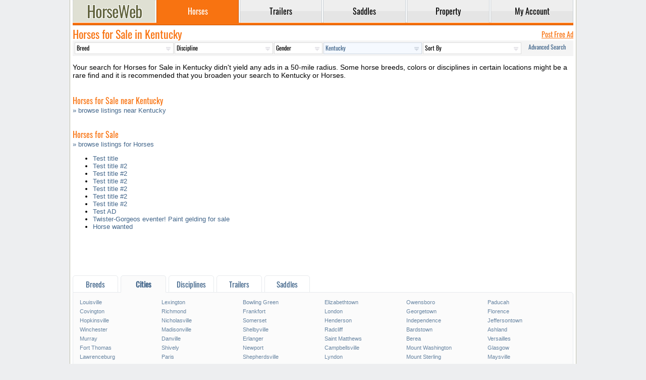

--- FILE ---
content_type: text/html; charset=UTF-8
request_url: https://www.horseweb.com/horses/kentucky/lawrenceburg/
body_size: 8606
content:
<!DOCTYPE html>
<html lang="en">
<head>
  <title>Horses for Sale in Kentucky - FREE Ads</title>
  <meta charset="utf-8" />
  <meta name="ahrefs-site-verification" content="43ac786d65d894d76a1bc7c944c7cac0180249052a0711a3e91a388010db85a6" />
  <meta name="description" content="Classified listings of Horses for Sale in Kentucky" />
  <meta name="keywords" content="horses, sale, kentucky, " />
  <meta name="viewport" content="width=device-width, initial-scale=1, maximum-scale=1, user-scalable=yes" />
  <meta name="format-detection" content="telephone=yes" />
  <base href="https://www.horseweb.com/" />
  <link rel="canonical" href="https://www.horseweb.com/horses/kentucky/lawrenceburg/" />
  <meta property="og:url" content="https://www.horseweb.com/horses/kentucky/lawrenceburg/" />
  <meta property="og:title" content="Horses for Sale in Kentucky - FREE Ads" />
  <link rel="shortcut icon" type="image/x-icon" href="/global/favicon.png" />
  <link rel="stylesheet" href="/global/global.css?t=0223" />
  <script async src="/global/global.js?t=1040"></script>
  <link rel="preconnect" href="https://fonts.gstatic.com/" crossorigin />
  <link rel="preconnect" href="https://www.googletagmanager.com" crossorigin />
  <link rel="preconnect" href="https://pagead2.googlesyndication.com" crossorigin />
  <link rel="preconnect" href="https://googleads.g.doubleclick.net" crossorigin />
  <link rel="preconnect" href="https://partner.googleadservices.com" crossorigin />
  <link rel="preconnect" href="https://www.google-analytics.com" crossorigin />
      <script async src="https://www.googletagmanager.com/gtag/js?id=UA-45006518-1"></script>
  <script>window.dataLayer = window.dataLayer || []; function gtag(){dataLayer.push(arguments);} gtag('js', new Date()); gtag('config', 'UA-45006518-1');</script>
     <script async src="https://pagead2.googlesyndication.com/pagead/js/adsbygoogle.js?client=ca-pub-1288210839714327" crossorigin="anonymous"></script>
</head>
<body>
<div id="layout">
<header>
<nav>
<table id="menu">
  <tr>
    <td class="logo"><a href="https://www.horseweb.com/"><div class="logotype" title="HorseWeb Horses for Sale"></div></a></td>
    <td class="divider"></td><td class="tab active"><a href="/horses/"><div>Horses</div></a></td><td class="divider"></td><td class="tab"><a href="/trailers/"><div>Trailers</div></a></td><td class="divider"></td><td class="tab"><a href="/saddles/"><div>Saddles</div></a></td><td class="divider"></td><td class="tab"><a href="/property/"><div>Property</div></a></td><td class="divider"></td><td class="tab"><a href="/m_account.php"><div>My&nbsp;Account</div></a></td>  </tr>
</table>
<div class="gutter"></div>
</nav>
</header>

<div style="width:1px; height: 50px;"></div>

<section>
<div class="content">
	    <div class="t">
    <h1>Horses for Sale in Kentucky</h1><a href="/m_horses_.php" rel="nofollow" class="next_link underline">Post Free Ad</a></div>    <div id="quicksearch">
        <form method="GET" action="/horses-for-sale/kentucky/lawrenceburg/actions/" class="qs">
<input type="hidden" name="action" value="h_redirect" />
<table>
<tr>
    <td><select name="bid"><option value="">Breed</option><option value="1">Akhal Teke</option><option value="2">American Cream</option><option value="102">American Warmblood</option><option value="3">Andalusian</option><option value="4">Appaloosa</option><option value="5">Appendix</option><option value="6">AraAppaloosa</option><option value="7">Arabian</option><option value="9">Australian Stock</option><option value="10">Azteca</option><option value="11">Barb</option><option value="12">Bashkir Curly</option><option value="13">Belgian Draft</option><option value="14">Belgian Warmblood</option><option value="15">Budyonny</option><option value="16">Canadian</option><option value="17">Chincoteague Pony</option><option value="18">Cleveland Bay</option><option value="19">Clydesdale</option><option value="20">Connemara Pony</option><option value="21">Crossbred Pony</option><option value="23">Dales Pony</option><option value="104">Danish Warmblood</option><option value="24">Dartmoor Pony</option><option value="25">Donkey</option><option value="26">Draft</option><option value="27">Drum</option><option value="28">Exmoor Pony</option><option value="29">Dutch Warmblood</option><option value="30">Fell Pony</option><option value="31">Fjord</option><option value="32">Florida Cracker</option><option value="33">Friesian</option><option value="34">Gotland Pony</option><option value="35">Gypsy Vanner</option><option value="36">Hackney</option><option value="37">Haflinger</option><option value="38">Half Arabian</option><option value="39">Hanoverian</option><option value="40">Harlequin</option><option value="41">Highland Pony</option><option value="42">Holsteiner</option><option value="43">Hungarian</option><option value="45">Icelandic</option><option value="46">Irish Draught</option><option value="47">Kentucky Mountain</option><option value="48">Knabstrupper</option><option value="49">Lipizzan</option><option value="50">Lusitano</option><option value="51">Marchador</option><option value="52">Miniature</option><option value="53">Missouri Fox Trotter</option><option value="54">Morab</option><option value="55">Morgan</option><option value="56">Mountain Pleasure</option><option value="57">Mule</option><option value="58">Mustang</option><option value="59">National Show</option><option value="61">New Forest Pony</option><option value="62">Newfoundland Pony</option><option value="105">NZ Sporthorse</option><option value="63">Nokota</option><option value="64">Oldenburg</option><option value="65">Paint</option><option value="66">Paint Pony</option><option value="67">Palomino</option><option value="68">Paso Fino</option><option value="69">Percheron</option><option value="70">Peruvian Paso</option><option value="71">Pintabian</option><option value="72">Pinto</option><option value="73">Pony</option><option value="74">Pony of the Americas</option><option value="75">Quarab</option><option value="76">Quarter Horse</option><option value="77">Quarter Pony</option><option value="78">Racking</option><option value="79">Rocky Mountain</option><option value="80">Saddlebred</option><option value="81">Selle Francais</option><option value="82">Shagya</option><option value="83">Shetland Pony</option><option value="84">Shire</option><option value="85">Single Footing</option><option value="86">Spanish Jennet</option><option value="87">Spanish Mustang</option><option value="89">Spotted Saddle</option><option value="90">Standardbred</option><option value="103">Swedish Warmblood</option><option value="91">Tennessee Walking</option><option value="92">Thoroughbred</option><option value="93">Tiger</option><option value="94">Trakehner</option><option value="95">Warmblood</option><option value="96">Walkaloosa</option><option value="97">Welsh Cob</option><option value="98">Welsh Pony</option><option value="99">Westphalian</option><option value="100">Other</option></select></td>
    <td class="desktop"><select name="did"><option value="">Discipline</option><option value="35">All-Around</option><option value="1">Barrel Racing</option><option value="2">Breeding</option><option value="3">Bucking Bronc</option><option value="4">Calf Roping</option><option value="5">Competitive Trail</option><option value="6">Country English Pleasure</option><option value="7">Cutting</option><option value="9">Draft</option><option value="10">Dressage</option><option value="34">Driving</option><option value="36">Equitation</option><option value="11">Endurance Riding</option><option value="12">English Pleasure</option><option value="13">Eventing</option><option value="39">Field Trial</option><option value="14">Five Gaited</option><option value="40">Fox Hunting</option><option value="37">Gaited</option><option value="15">Halter</option><option value="16">Harness</option><option value="17">Hunter Hack</option><option value="18">Hunter Under Saddle</option><option value="19">Jumping</option><option value="42">Mounted Shooting</option><option value="20">Park</option><option value="21">Pleasure Driving</option><option value="22">Pole Bending</option><option value="23">Polo</option><option value="24">Racing</option><option value="43">Ranch Work</option><option value="25">Reining</option><option value="38">Rodeo</option><option value="41">Roping</option><option value="26">Show</option><option value="27">Team Penning</option><option value="8">Team Roping</option><option value="28">Three Gaited</option><option value="29">Trail</option><option value="30">Western Pleasure</option><option value="31">Working Cattle</option><option value="32">Working Hunter</option><option value="33">Youth</option></select></td>
    <td class="desktop qs_short"><select name="gid"><option value="">Gender</option><option value="1">Gelding</option><option value="2">Mare</option><option value="3">Stallion</option></select></td>
    <td><select name="statoid" class="hl"><option value="">Location</option><optgroup label="United States"><option value="AL" >Alabama</option><option value="AK" >Alaska</option><option value="AZ" >Arizona</option><option value="AR" >Arkansas</option><option value="CA" >California</option><option value="CO" >Colorado</option><option value="CT" >Connecticut</option><option value="DE" >Delaware</option><option value="FL" >Florida</option><option value="GA" >Georgia</option><option value="HI" >Hawaii</option><option value="ID" >Idaho</option><option value="IL" >Illinois</option><option value="IN" >Indiana</option><option value="IA" >Iowa</option><option value="KS" >Kansas</option><option value="KY" selected>Kentucky</option><option value="LA" >Louisiana</option><option value="ME" >Maine</option><option value="MD" >Maryland</option><option value="MA" >Massachusetts</option><option value="MI" >Michigan</option><option value="MN" >Minnesota</option><option value="MS" >Mississippi</option><option value="MO" >Missouri</option><option value="MT" >Montana</option><option value="NE" >Nebraska</option><option value="NV" >Nevada</option><option value="NH" >New Hampshire</option><option value="NJ" >New Jersey</option><option value="NM" >New Mexico</option><option value="NY" >New York</option><option value="NC" >North Carolina</option><option value="ND" >North Dakota</option><option value="OH" >Ohio</option><option value="OK" >Oklahoma</option><option value="OR" >Oregon</option><option value="PA" >Pennsylvania</option><option value="RI" >Rhode Island</option><option value="SC" >South Carolina</option><option value="SD" >South Dakota</option><option value="TN" >Tennessee</option><option value="TX" >Texas</option><option value="UT" >Utah</option><option value="VT" >Vermont</option><option value="VA" >Virginia</option><option value="WA" >Washington</option><option value="WV" >West Virginia</option><option value="WI" >Wisconsin</option><option value="WY" >Wyoming</option></optgroup><optgroup label="Canada"><option value="AB" >Alberta</option><option value="BC" >British Columbia</option><option value="MB" >Manitoba</option><option value="NB" >New Brunswick</option><option value="NF" >Newfoundland</option><option value="NS" >Nova Scotia</option><option value="NT" >Northwest Territories</option><option value="ON" >Ontario</option><option value="PE" >Prince Edward Island</option><option value="QC" >Quebec</option><option value="SK" >Saskatchewan</option></optgroup><optgroup label="Popular Countries"><option value="_au" >Australia</option><option value="_bg" >Bulgaria</option><option value="_ie" >Ireland</option><option value="_nz" >New Zealand</option><option value="_gb" >United Kingdom</option><option value="_be" >Belgium</option><option value="_fr" >France</option><option value="_cz" >Czechia</option><option value="_es" >Spain</option><option value="_de" >Germany</option><option value="_nl" >Netherlands</option><option value="_pl" >Poland</option><option value="_ru" >Russia</option><option value="_se" >Sweden</option><option value="_si" >Slovenia</option><option value="_ee" >Estonia</option><option value="_dk" >Denmark</option></optgroup></select></td>
    <td class=""><select name="sort"><option value="">Sort By</option><option value="new" >Newest First</option><option value="old" >Oldest First</option><option value="low" >Lowest Price</option><option value="high" >Highest Price</option></select></td>
    <td><a href="/horses/search/" rel="nofollow" class="qs_advanced">Advanced&nbsp;Search</a></td>
</tr>
</table>
</form>
    </div>


    <p>
                Your search for Horses for Sale in Kentucky didn't yield any ads in a 50-mile radius. Some
        horse breeds, colors or disciplines in certain locations might be a rare find and it is recommended that you broaden your search
        to Kentucky or  Horses.<br><br>
    <h2>Horses for Sale near Kentucky</h2>
    <a href="horses/kentucky/">&raquo; browse listings near Kentucky</a>
    <ul>
        </ul>
    <br>
    <h2> Horses for Sale</h2>
    <a href="horses/">&raquo; browse listings for  Horses</a>
    <ul>
    <li><a rel="nofollow" href="/horses/horse-1v2oax">Test title</a></li><li><a rel="nofollow" href="/horses/horse-1v3662">Test title #2</a></li><li><a rel="nofollow" href="/horses/horse-1v37g0">Test title #2</a></li><li><a rel="nofollow" href="/horses/horse-1v38py">Test title #2</a></li><li><a rel="nofollow" href="/horses/horse-1v39zw">Test title #2</a></li><li><a rel="nofollow" href="/horses/horse-1v3b9t">Test title #2</a></li><li><a rel="nofollow" href="/horses/horse-1v3cjr">Test title #2</a></li><li><a rel="nofollow" href="/horses/horse-1v3dtp">Test AD</a></li><li><a rel="nofollow" href="/horses/horse-1vj1uw">Twister-Gorgeos eventer! Paint gelding for sale</a></li><li><a rel="nofollow" href="/horses/horse-1w8xen">Horse wanted</a></li>    </ul>
    </p>

    <!--ol>
            </ol-->

    

    <div class="cb"></div>


    <style>
        .media-h-r {
            width: 100%;
            min-width: 100%;
            height: 71px; 
            max-height: 71px;
            overflow: hidden;
        }

        .media-h-r ins {
            width: 100%;
            min-width: 100%;
            height: 71px;
            max-height: 71px;
        }
    </style>
    <div class="media-h-r">

<script async src="https://pagead2.googlesyndication.com/pagead/js/adsbygoogle.js?client=ca-pub-1288210839714327" crossorigin="anonymous"></script>
        <ins class="adsbygoogle" style="width: 100%; min-width: 100%; display:block;" data-ad-format="fluid"
             data-ad-layout-key="-ih+7-i-2v+6w" data-ad-client="ca-pub-1288210839714327"
             data-ad-slot="7020134881"></ins>
        <script>(adsbygoogle = window.adsbygoogle || []).push({});</script>

</div>






<!--    </div>-->

    <div class="dl">
<div class="crosslinks">

<div class="tabs">
    <h2 class="dt " data-for="info-breeds">Breeds</h2>        <h2 class="dt tab-current" data-for="info-cities">Cities</h2>        <h2 class="dt " data-for="info-attrs">Disciplines</h2>    <h2 class="dt " data-for="info-trailers">Trailers</h2>
    <h2 class="dt " data-for="info-saddles">Saddles</h2>

</div>
<div class="dd " id="info-breeds">
<a href="/horses/akhal-teke/kentucky/">Akhal Teke</a><a href="/horses/american-warmblood/kentucky/">American Warmblood</a><a href="/horses/andalusian/kentucky/">Andalusian</a><a href="/horses/appaloosa/kentucky/">Appaloosa</a><a href="/horses/appendix/kentucky/">Appendix</a><a href="/horses/araappaloosa/kentucky/">AraAppaloosa</a><a href="/horses/arabian/kentucky/">Arabian</a><a href="/horses/azteca/kentucky/">Azteca</a><a href="/horses/bashkir-curly/kentucky/">Bashkir Curly</a><a href="/horses/belgian-draft/kentucky/">Belgian Draft</a><a href="/horses/belgian-warmblood/kentucky/">Belgian Warmblood</a><a href="/horses/canadian/kentucky/">Canadian</a><a href="/horses/cleveland-bay/kentucky/">Cleveland Bay</a><a href="/horses/clydesdale/kentucky/">Clydesdale</a><a href="/horses/connemara-pony/kentucky/">Connemara Pony</a><a href="/horses/donkey/kentucky/">Donkey</a><a href="/horses/draft/kentucky/">Draft</a><a href="/horses/drum/kentucky/">Drum</a><a href="/horses/dutch-warmblood/kentucky/">Dutch Warmblood</a><a href="/horses/fell-pony/kentucky/">Fell Pony</a><a href="/horses/fjord/kentucky/">Fjord</a><a href="/horses/friesian/kentucky/">Friesian</a><a href="/horses/gypsy-vanner/kentucky/">Gypsy Vanner</a><a href="/horses/hackney/kentucky/">Hackney</a><a href="/horses/haflinger/kentucky/">Haflinger</a><a href="/horses/half-arabian/kentucky/">Half Arabian</a><a href="/horses/hanoverian/kentucky/">Hanoverian</a><a href="/horses/holsteiner/kentucky/">Holsteiner</a><a href="/horses/icelandic/kentucky/">Icelandic</a><a href="/horses/irish-draught/kentucky/">Irish Draught</a><a href="/horses/kentucky-mountain/kentucky/">Kentucky Mountain</a><a href="/horses/lipizzan/kentucky/">Lipizzan</a><a href="/horses/lusitano/kentucky/">Lusitano</a><a href="/horses/miniature/kentucky/">Miniature</a><a href="/horses/missouri-fox-trotter/kentucky/">Missouri Fox Trotter</a><a href="/horses/morab/kentucky/">Morab</a><a href="/horses/morgan/kentucky/">Morgan</a><a href="/horses/mule/kentucky/">Mule</a><a href="/horses/mustang/kentucky/">Mustang</a><a href="/horses/national-show/kentucky/">National Show</a><a href="/horses/new-forest-pony/kentucky/">New Forest Pony</a><a href="/horses/oldenburg/kentucky/">Oldenburg</a><a href="/horses/paint/kentucky/">Paint</a><a href="/horses/paint-pony/kentucky/">Paint Pony</a><a href="/horses/palomino/kentucky/">Palomino</a><a href="/horses/paso-fino/kentucky/">Paso Fino</a><a href="/horses/percheron/kentucky/">Percheron</a><a href="/horses/peruvian-paso/kentucky/">Peruvian Paso</a><a href="/horses/pinto/kentucky/">Pinto</a><a href="/horses/pony/kentucky/">Pony</a><a href="/horses/pony-of-the-americas/kentucky/">Pony of the Americas</a><a href="/horses/quarab/kentucky/">Quarab</a><a href="/horses/quarter-horse/kentucky/">Quarter Horse</a><a href="/horses/quarter-pony/kentucky/">Quarter Pony</a><a href="/horses/racking/kentucky/">Racking</a><a href="/horses/rocky-mountain/kentucky/">Rocky Mountain</a><a href="/horses/saddlebred/kentucky/">Saddlebred</a><a href="/horses/selle-francais/kentucky/">Selle Francais</a><a href="/horses/shagya/kentucky/">Shagya</a><a href="/horses/shetland-pony/kentucky/">Shetland Pony</a><a href="/horses/shire/kentucky/">Shire</a><a href="/horses/spanish-mustang/kentucky/">Spanish Mustang</a><a href="/horses/spotted-saddle/kentucky/">Spotted Saddle</a><a href="/horses/standardbred/kentucky/">Standardbred</a><a href="/horses/swedish-warmblood/kentucky/">Swedish Warmblood</a><a href="/horses/tennessee-walking/kentucky/">Tennessee Walking</a><a href="/horses/thoroughbred/kentucky/">Thoroughbred</a><a href="/horses/trakehner/kentucky/">Trakehner</a><a href="/horses/warmblood/kentucky/">Warmblood</a><a href="/horses/welsh-cob/kentucky/">Welsh Cob</a><a href="/horses/welsh-pony/kentucky/">Welsh Pony</a><a href="/horses/westphalian/kentucky/">Westphalian</a></div>
<div class="dd " id="info-attrs">
<a href="/horses/all-around/kentucky/">All-Around</a><a href="/horses/barrel-racing/kentucky/">Barrel Racing</a><a href="/horses/breeding/kentucky/">Breeding</a><a href="/horses/bucking-bronc/kentucky/">Bucking Bronc</a><a href="/horses/calf-roping/kentucky/">Calf Roping</a><a href="/horses/competitive-trail/kentucky/">Competitive Trail</a><a href="/horses/country-english-pleasure/kentucky/">Country English Pleasure</a><a href="/horses/cutting/kentucky/">Cutting</a><a href="/horses/Draft/kentucky/">Draft</a><a href="/horses/dressage/kentucky/">Dressage</a><a href="/horses/driving/kentucky/">Driving</a><a href="/horses/equitation/kentucky/">Equitation</a><a href="/horses/endurance-riding/kentucky/">Endurance Riding</a><a href="/horses/english-pleasure/kentucky/">English Pleasure</a><a href="/horses/eventing/kentucky/">Eventing</a><a href="/horses/field-trial/kentucky/">Field Trial</a><a href="/horses/five-gaited/kentucky/">Five Gaited</a><a href="/horses/fox-hunting/kentucky/">Fox Hunting</a><a href="/horses/gaited/kentucky/">Gaited</a><a href="/horses/halter/kentucky/">Halter</a><a href="/horses/harness/kentucky/">Harness</a><a href="/horses/hunter-hack/kentucky/">Hunter Hack</a><a href="/horses/hunter-under-saddle/kentucky/">Hunter Under Saddle</a><a href="/horses/jumping/kentucky/">Jumping</a><a href="/horses/mounted-shooting/kentucky/">Mounted Shooting</a><a href="/horses/park/kentucky/">Park</a><a href="/horses/pleasure-driving/kentucky/">Pleasure Driving</a><a href="/horses/pole-bending/kentucky/">Pole Bending</a><a href="/horses/polo/kentucky/">Polo</a><a href="/horses/racing/kentucky/">Racing</a><a href="/horses/ranch-work/kentucky/">Ranch Work</a><a href="/horses/reining/kentucky/">Reining</a><a href="/horses/rodeo/kentucky/">Rodeo</a><a href="/horses/roping/kentucky/">Roping</a><a href="/horses/show/kentucky/">Show</a><a href="/horses/team-penning/kentucky/">Team Penning</a><a href="/horses/team-roping/kentucky/">Team Roping</a><a href="/horses/trail/kentucky/">Trail</a><a href="/horses/western-pleasure/kentucky/">Western Pleasure</a><a href="/horses/working-cattle/kentucky/">Working Cattle</a><a href="/horses/working-hunter/kentucky/">Working Hunter</a><a href="/horses/youth/kentucky/">Youth</a></div>
<div class="dd tab-info-current" id="info-cities">
<a href="/horses/kentucky/louisville/">Louisville</a><a href="/horses/kentucky/lexington/">Lexington</a><a href="/horses/kentucky/bowling-green/">Bowling Green</a><a href="/horses/kentucky/elizabethtown/">Elizabethtown</a><a href="/horses/kentucky/owensboro/">Owensboro</a><a href="/horses/kentucky/paducah/">Paducah</a><a href="/horses/kentucky/covington/">Covington</a><a href="/horses/kentucky/richmond/">Richmond</a><a href="/horses/kentucky/frankfort/">Frankfort</a><a href="/horses/kentucky/london/">London</a><a href="/horses/kentucky/georgetown/">Georgetown</a><a href="/horses/kentucky/florence/">Florence</a><a href="/horses/kentucky/hopkinsville/">Hopkinsville</a><a href="/horses/kentucky/nicholasville/">Nicholasville</a><a href="/horses/kentucky/somerset/">Somerset</a><a href="/horses/kentucky/henderson/">Henderson</a><a href="/horses/kentucky/independence/">Independence</a><a href="/horses/kentucky/jeffersontown/">Jeffersontown</a><a href="/horses/kentucky/winchester/">Winchester</a><a href="/horses/kentucky/madisonville/">Madisonville</a><a href="/horses/kentucky/shelbyville/">Shelbyville</a><a href="/horses/kentucky/radcliff/">Radcliff</a><a href="/horses/kentucky/bardstown/">Bardstown</a><a href="/horses/kentucky/ashland/">Ashland</a><a href="/horses/kentucky/murray/">Murray</a><a href="/horses/kentucky/danville/">Danville</a><a href="/horses/kentucky/erlanger/">Erlanger</a><a href="/horses/kentucky/saint-matthews/">Saint Matthews</a><a href="/horses/kentucky/berea/">Berea</a><a href="/horses/kentucky/versailles/">Versailles</a><a href="/horses/kentucky/fort-thomas/">Fort Thomas</a><a href="/horses/kentucky/shively/">Shively</a><a href="/horses/kentucky/newport/">Newport</a><a href="/horses/kentucky/campbellsville/">Campbellsville</a><a href="/horses/kentucky/mount-washington/">Mount Washington</a><a href="/horses/kentucky/glasgow/">Glasgow</a><a href="/horses/kentucky/lawrenceburg/">Lawrenceburg</a><a href="/horses/kentucky/paris/">Paris</a><a href="/horses/kentucky/shepherdsville/">Shepherdsville</a><a href="/horses/kentucky/lyndon/">Lyndon</a><a href="/horses/kentucky/mount-sterling/">Mount Sterling</a><a href="/horses/kentucky/maysville/">Maysville</a><a href="/horses/kentucky/mayfield/">Mayfield</a><a href="/horses/kentucky/franklin/">Franklin</a><a href="/horses/kentucky/central-city/">Central City</a><a href="/horses/kentucky/wilmore/">Wilmore</a><a href="/horses/kentucky/alexandria/">Alexandria</a><a href="/horses/kentucky/hillview/">Hillview</a><a href="/horses/kentucky/la-grange/">La Grange</a><a href="/horses/kentucky/harrodsburg/">Harrodsburg</a><a href="/horses/kentucky/edgewood/">Edgewood</a><a href="/horses/kentucky/elsmere/">Elsmere</a><a href="/horses/kentucky/hazard/">Hazard</a><a href="/horses/kentucky/fort-mitchell/">Fort Mitchell</a><a href="/horses/kentucky/morehead/">Morehead</a><a href="/horses/kentucky/middletown/">Middletown</a><a href="/horses/kentucky/pikeville/">Pikeville</a><a href="/horses/kentucky/villa-hills/">Villa Hills</a><a href="/horses/kentucky/corbin/">Corbin</a><a href="/horses/kentucky/oak-grove/">Oak Grove</a><br /><br /><a href="/horses/kentucky/cities/">All Cities in Kentucky</a>
</div>
    <div class="dd " id="info-trailers">
                <a href="/trailers/4-star/">4-Star</a><a href="/trailers/adam/">Adam</a><a href="/trailers/bison/">Bison</a><a href="/trailers/bloomer/">Bloomer</a><a href="/trailers/c-c/">C&C</a><a href="/trailers/cm/">CM</a><a href="/trailers/calico/">Calico</a><a href="/trailers/cherokee/">Cherokee</a><a href="/trailers/cimarron/">Cimarron</a><a href="/trailers/circle-j/">Circle J</a><a href="/trailers/corn-pro/">Corn Pro</a><a href="/trailers/delta/">Delta</a><a href="/trailers/gooseneck/">Gooseneck</a><a href="/trailers/hart/">Hart</a><a href="/trailers/hawk/">Hawk</a><a href="/trailers/homemade/">Homemade</a><a href="/trailers/homesteader/">Homesteader</a><a href="/trailers/elite/">Elite</a><a href="/trailers/exiss/">Exiss</a><a href="/trailers/featherlite/">Featherlite</a><a href="/trailers/kiefer/">Kiefer</a><a href="/trailers/logan/">Logan</a><a href="/trailers/lakota/">Lakota</a><a href="/trailers/maverick/">Maverick</a><a href="/trailers/merhow/">Merhow</a><a href="/trailers/platinum/">Platinum</a><a href="/trailers/silver-star/">Silver Star</a><a href="/trailers/shadow/">Shadow</a><a href="/trailers/sooner/">Sooner</a><a href="/trailers/smc/">SMC</a><a href="/trailers/sundowner/">Sundowner</a><a href="/trailers/titan/">Titan</a><a href="/trailers/trail-et/">Trail-et</a><a href="/trailers/trails-west/">Trails West</a><a href="/trailers/twister/">Twister</a><a href="/trailers/ww/">WW</a><a href="/trailers/other/">Other</a>    </div>
    <div class="dd " id="info-saddles">
                <a href="/saddles/abetta/">Abetta</a><a href="/saddles/alamo/">Alamo</a><a href="/saddles/american-flex/">American Flex</a><a href="/saddles/american-saddlery/">American Saddlery</a><a href="/saddles/bt-crump/">BT Crump</a><a href="/saddles/barnsby/">Barnsby</a><a href="/saddles/bates/">Bates</a><a href="/saddles/big-horn/">Big Horn</a><a href="/saddles/billy-cook/">Billy Cook</a><a href="/saddles/billy-royal/">Billy Royal</a><a href="/saddles/blue-ribbon/">Blue Ribbon</a><a href="/saddles/bona-allen/">Bona Allen</a><a href="/saddles/borelli/">Borelli</a><a href="/saddles/buffalo-saddlery/">Buffalo Saddlery</a><a href="/saddles/cwd/">CWD</a><a href="/saddles/cactus-saddlery/">Cactus Saddlery</a><a href="/saddles/circle-s/">Circle S</a><a href="/saddles/circle-y/">Circle Y</a><a href="/saddles/classic-saddlery/">Classic Saddlery</a><a href="/saddles/county/">County</a><a href="/saddles/courbette/">Courbette</a><a href="/saddles/crates/">Crates</a><a href="/saddles/crosby/">Crosby</a><a href="/saddles/custom-made/">Custom-made</a><a href="/saddles/dakota/">Dakota</a><a href="/saddles/dale-chavez/">Dale Chavez</a><a href="/saddles/devoucoux/">Devoucoux</a><a href="/saddles/double-t/">Double T</a><a href="/saddles/freeform/">FreeForm</a><a href="/saddles/hdr/">HDR</a><a href="/saddles/hereford/">Hereford</a><a href="/saddles/kimberley-series/">Kimberley Series</a><a href="/saddles/king-series/">King Series</a><a href="/saddles/m-toulouse/">M. Toulouse</a><a href="/saddles/mccall/">McCall</a><a href="/saddles/neidersuss/">Neidersuss</a><a href="/saddles/other/">Other</a><a href="/saddles/prestige/">Prestige</a><a href="/saddles/saddle-king/">Saddle King</a><a href="/saddles/santa-cruz/">Santa Cruz</a><a href="/saddles/silver-royal/">Silver Royal</a><a href="/saddles/simco/">Simco</a><a href="/saddles/stubben/">Stubben</a><a href="/saddles/tex-tan/">Tex Tan</a><a href="/saddles/texas-saddle-company/">Texas Saddle Company</a><a href="/saddles/thorowgood/">Thorowgood</a><a href="/saddles/triangle-t/">Triangle T</a><a href="/saddles/western-rawhide/">Western Rawhide</a><a href="/saddles/western-star/">Western Star</a><a href="/saddles/wintec/">Wintec</a>    </div>

</div>
</div>

<ins class="adsbygoogle" style="display:block" data-ad-format="fluid" data-ad-layout-key="-ih+7-i-2v+6w" data-ad-client="ca-pub-1288210839714327" data-ad-slot="2954436754"></ins>
<script> (adsbygoogle = window.adsbygoogle || []).push({}); </script>


</div>
</section>

<footer>
<table style="width: 100%">
<tr>
 <td><b>Navigation</b><br /><a href="https://www.horseweb.com/horses/">Horses</a><br /><a href="https://www.horseweb.com/trailers/">Trailers</a><br /><a href="https://www.horseweb.com/saddles/">Saddles</a><br /><a href="https://www.horseweb.com/property/">Properties</a></td>
 <td><b>Company</b><br /><a href="https://www.horseweb.com/company/about/">About Us</a><br /><a href="https://www.horseweb.com/company/contact/">Contact Us</a><br /><a href="https://www.horseweb.com/company/privacy/">Privacy Policy</a><br /><a href="https://www.horseweb.com/company/terms/">Terms of Service</a></td>
 <td><b>Disclaimer</b><br />HorseWeb does not bear any responsibility for the accuracy of any user-generated content (UGC). Accessing this website indicates your acceptance of HorseWeb's Privacy Policy and your agreement to be bound by the Terms of Service and use of cookies to enhance your website experience. HorseWeb accepts Visa, MasterCard, Discover and American Express.</td>
</tr>
<table>
Popular Searches:
<a href="https://www.horseweb.com/">Horses for Sale</a> | <a href="https://www.horseweb.com/horses/quarter-horse/">Quarter Horse for Sale</a> | <a href="https://www.horseweb.com/horses/paint/">Paint Horse for Sale</a> | 
<a href="https://www.horseweb.com/horses/arabian/">Arabian Horse for Sale</a> | <a href="https://www.horseweb.com/horses/pony/">Ponies for Sale</a> | <a href="https://www.horseweb.com/horses/miniature/">Miniature Horse for Sale</a> | 
<a href="https://www.horseweb.com/horses/texas/">Texas Horses</a> | <a href="https://www.horseweb.com/horses/california/">California Horses</a> | <a href="https://www.horseweb.com/horses/florida/">Florida Horses</a> | 
<a href="http://www.horseweb.com/horses/oklahoma/">Oklahoma Horses</a> | <a href="https://www.horseweb.com/horses/kentucky/">Kentucky Horses</a> | <a href="https://www.horseweb.com/horses/ohio/">Ohio Horses</a> | <a href="https://www.horseweb.com/horse-o0bsvl/">5 GREAT minis for sale!!</a> | <a href="https://www.horseweb.com/horse-1g89x1/">Appy Pony</a> | <a href="https://www.horseweb.com/horse-1m1b1h/">adorable small quiet VERY friendly</a> | <a href="https://www.horseweb.com/horse-3s7woy/">2023 colt</a> | <a href="https://www.horseweb.com/horse-1bzbko/">Reg. AQHA-Fancy hunter prospect!</a> | <a href="https://www.horseweb.com/property/">Horse Property for Sale</a> | <a href="http://www.horseweb.com/trailers/">Horse Trailers for Sale</a> | <a href="https://www.horseweb.com/saddles/">Horse Saddles</a>
<hr style="height: 1px; margin: 5px 0 5px 0; border: none; background-color: #eaedef;" />
<div style="font: normal 11px Arial; color: #95a3b0; /*#dadfe5;*/ text-align: right;"><acronym>Classified listings of of Horses for Sale in Kentucky</acronym><br />Copyright &copy; 1995-2024 HorseWeb.com</div>
</footer>



</div>
</body>
</html>

--- FILE ---
content_type: text/html; charset=utf-8
request_url: https://www.google.com/recaptcha/api2/aframe
body_size: 266
content:
<!DOCTYPE HTML><html><head><meta http-equiv="content-type" content="text/html; charset=UTF-8"></head><body><script nonce="QSsxRoe_s5jWuNcu9Y6dAw">/** Anti-fraud and anti-abuse applications only. See google.com/recaptcha */ try{var clients={'sodar':'https://pagead2.googlesyndication.com/pagead/sodar?'};window.addEventListener("message",function(a){try{if(a.source===window.parent){var b=JSON.parse(a.data);var c=clients[b['id']];if(c){var d=document.createElement('img');d.src=c+b['params']+'&rc='+(localStorage.getItem("rc::a")?sessionStorage.getItem("rc::b"):"");window.document.body.appendChild(d);sessionStorage.setItem("rc::e",parseInt(sessionStorage.getItem("rc::e")||0)+1);localStorage.setItem("rc::h",'1767316361038');}}}catch(b){}});window.parent.postMessage("_grecaptcha_ready", "*");}catch(b){}</script></body></html>

--- FILE ---
content_type: image/svg+xml
request_url: https://www.horseweb.com/global/sprite.svg
body_size: 23093
content:
<svg width="0" height="0" class="hidden">
  <symbol viewBox="0 0 1792 1792" xmlns="http://www.w3.org/2000/svg" id="caret-right">
    <path d="M1152 896q0 26-19 45l-448 448q-19 19-45 19t-45-19-19-45V448q0-26 19-45t45-19 45 19l448 448q19 19 19 45z"></path>
  </symbol>
  <symbol viewBox="0 0 1792 1792" xmlns="http://www.w3.org/2000/svg" id="caret-left">
    <path d="M1216 448v896q0 26-19 45t-45 19-45-19L659 941q-19-19-19-45t19-45l448-448q19-19 45-19t45 19 19 45z"></path>
  </symbol>
  <symbol viewBox="0 80 1792 1792" xmlns="http://www.w3.org/2000/svg" id="search">
     <path d="M1216 832q0-185-131.5-316.5T768 384 451.5 515.5 320 832t131.5 316.5T768 1280t316.5-131.5T1216 832zm512 832q0 52-38 90t-90 38q-54 0-90-38l-343-342q-179 124-399 124-143 0-273.5-55.5t-225-150-150-225T64 832t55.5-273.5 150-225 225-150T768 128t273.5 55.5 225 150 150 225T1472 832q0 220-124 399l343 343q37 37 37 90z"></path>
  </symbol>
  <!--symbol viewBox="0 0 1792 1792" xmlns="http://www.w3.org/2000/svg" id="user">
    <path d="M1536 1399q0 109-62.5 187t-150.5 78H469q-88 0-150.5-78T256 1399q0-85 8.5-160.5t31.5-152 58.5-131 94-89T583 832q131 128 313 128t313-128q76 0 134.5 34.5t94 89 58.5 131 31.5 152 8.5 160.5zm-256-887q0 159-112.5 271.5T896 896 624.5 783.5 512 512t112.5-271.5T896 128t271.5 112.5T1280 512z"></path>
  </symbol-->
  <symbol xmlns="http://www.w3.org/2000/svg" viewBox="0 0 500 500" id="user">
        <path stroke="#141111" stroke-miterlimit="10" d="M349.334 129c-110.667 39-201.834.224-201.834.5 6.044-38.516 29.198-96.271 53.167-97.5 26-1.333 19.232 17 49.667 17 18.666 0 23-17.333 44.666-17 27.456.422 55 81 54.334 97.667"></path>
        <path stroke="#141111" stroke-miterlimit="10" d="M137.5 223.333C147.75 370.25 348.75 368.75 359 224.5c76-48.5 95.163-121.12 68-110.167-20.666 8.333-59.248 59.598-178.333 58.333-157-1.667-148-58.333-183-58.333-29.347 0 17.833 80.417 72.167 109.667"></path>
        <path stroke="#141111" stroke-miterlimit="10" d="M90.667 470.334c-16.68-.067-33.12-18.38-26.333-36 17.333-45 59.995-73.334 106.333-73.334 3.833 0 14.009-.111 15 .334C225 379 269.25 378.5 310 360.75c0 0 13.698.601 15 .584 47-.584 87.983 28.817 106 73 7 17.166-6 35.666-26.333 35-14.781-.484-273.167 1.166-314 1z"></path>
  </symbol>
  <symbol viewBox="0 0 1792 1792" xmlns="http://www.w3.org/2000/svg" id="chevron-left">
    <path d="M1427 301L896 832l531 531q19 19 19 45t-19 45l-166 166q-19 19-45 19t-45-19L429 877q-19-19-19-45t19-45l742-742q19-19 45-19t45 19l166 166q19 19 19 45t-19 45z"></path>
  </symbol>
  <symbol viewBox="0 0 1792 1792" xmlns="http://www.w3.org/2000/svg" id="chevron-right">
    <path d="M1363 877l-742 742q-19 19-45 19t-45-19l-166-166q-19-19-19-45t19-45l531-531-531-531q-19-19-19-45t19-45L531 45q19-19 45-19t45 19l742 742q19 19 19 45t-19 45z"></path>
  </symbol>
  <symbol viewBox="0 0 1792 1792" xmlns="http://www.w3.org/2000/svg" id="envelope">
    <path d="M1792 710v794q0 66-47 113t-113 47H160q-66 0-113-47T0 1504V710q44 49 101 87 362 246 497 345 57 42 92.5 65.5t94.5 48 110 24.5h2q51 0 110-24.5t94.5-48 92.5-65.5q170-123 498-345 57-39 100-87zm0-294q0 79-49 151t-122 123q-376 261-468 325-10 7-42.5 30.5t-54 38-52 32.5-57.5 27-50 9h-2q-23 0-50-9t-57.5-27-52-32.5-54-38T639 1015q-91-64-262-182.5T172 690q-62-42-117-115.5T0 438q0-78 41.5-130T160 256h1472q65 0 112.5 47t47.5 113z"></path>
  </symbol>
  <symbol viewBox="0 -60 1792 1792" xmlns="http://www.w3.org/2000/svg" id="facebook">
    <path d="M1343 12v264h-157q-86 0-116 36t-30 108v189h293l-39 296h-254v759H734V905H479V609h255V391q0-186 104-288.5T1115 0q147 0 228 12z"></path>
  </symbol>
  <symbol viewBox="0 0 1792 1792" xmlns="http://www.w3.org/2000/svg" id="flag">
    <path d="M320 256q0 72-64 110v1266q0 13-9.5 22.5T224 1664h-64q-13 0-22.5-9.5T128 1632V366q-64-38-64-110 0-53 37.5-90.5T192 128t90.5 37.5T320 256zm1472 64v763q0 25-12.5 38.5T1740 1149q-215 116-369 116-61 0-123.5-22t-108.5-48-115.5-48-142.5-22q-192 0-464 146-17 9-33 9-26 0-45-19t-19-45V474q0-32 31-55 21-14 79-43 236-120 421-120 107 0 200 29t219 88q38 19 88 19 54 0 117.5-21t110-47 88-47 54.5-21q26 0 45 19t19 45z"></path>
  </symbol>
  <symbol viewBox="0 0 1792 1792" xmlns="http://www.w3.org/2000/svg" id="heart">
    <path d="M896 1664q-26 0-44-18l-624-602q-10-8-27.5-26T145 952.5 77 855 23.5 734 0 596q0-220 127-344t351-124q62 0 126.5 21.5t120 58T820 276t76 68q36-36 76-68t95.5-68.5 120-58T1314 128q224 0 351 124t127 344q0 221-229 450l-623 600q-18 18-44 18z"></path>
  </symbol>
  <symbol viewBox="0 0 1792 1792" xmlns="http://www.w3.org/2000/svg" id="print">
    <path d="M448 1536h896v-256H448v256zm0-640h896V512h-160q-40 0-68-28t-28-68V256H448v640zm1152 64q0-26-19-45t-45-19-45 19-19 45 19 45 45 19 45-19 19-45zm128 0v416q0 13-9.5 22.5t-22.5 9.5h-224v160q0 40-28 68t-68 28H416q-40 0-68-28t-28-68v-160H96q-13 0-22.5-9.5T64 1376V960q0-79 56.5-135.5T256 768h64V224q0-40 28-68t68-28h672q40 0 88 20t76 48l152 152q28 28 48 76t20 88v256h64q79 0 135.5 56.5T1728 960z"></path>
  </symbol>
  <symbol viewBox="0 0 1792 1792" xmlns="http://www.w3.org/2000/svg" id="twitter">
    <path d="M1684 408q-67 98-162 167 1 14 1 42 0 130-38 259.5T1369.5 1125 1185 1335.5t-258 146-323 54.5q-271 0-496-145 35 4 78 4 225 0 401-138-105-2-188-64.5T285 1033q33 5 61 5 43 0 85-11-112-23-185.5-111.5T172 710v-4q68 38 146 41-66-44-105-115t-39-154q0-88 44-163 121 149 294.5 238.5T884 653q-8-38-8-74 0-134 94.5-228.5T1199 256q140 0 236 102 109-21 205-78-37 115-142 178 93-10 186-50z"></path>
  </symbol>
  <symbol viewBox="0 0 1792 1792" xmlns="http://www.w3.org/2000/svg" id="comment">
    <path d="M1792 896q0 174-120 321.5t-326 233-450 85.5q-70 0-145-8-198 175-460 242-49 14-114 22-17 2-30.5-9t-17.5-29v-1q-3-4-.5-12t2-10 4.5-9.5l6-9 7-8.5 8-9q7-8 31-34.5t34.5-38 31-39.5 32.5-51 27-59 26-76q-157-89-247.5-220T0 896q0-130 71-248.5T262 443t286-136.5T896 256q244 0 450 85.5t326 233T1792 896z"></path>
  </symbol>
  <symbol viewBox="0 0 1792 1792" xmlns="http://www.w3.org/2000/svg" id="times">
    <path d="M1490 1322q0 40-28 68l-136 136q-28 28-68 28t-68-28l-294-294-294 294q-28 28-68 28t-68-28l-136-136q-28-28-28-68t28-68l294-294-294-294q-28-28-28-68t28-68l136-136q28-28 68-28t68 28l294 294 294-294q28-28 68-28t68 28l136 136q28 28 28 68t-28 68l-294 294 294 294q28 28 28 68z"></path>
  </symbol>
  <symbol viewBox="0 0 1792 1792" xmlns="http://www.w3.org/2000/svg" id="check-circle">
    <path d="M1412 734q0-28-18-46l-91-90q-19-19-45-19t-45 19l-408 407-226-226q-19-19-45-19t-45 19l-91 90q-18 18-18 46 0 27 18 45l362 362q19 19 45 19 27 0 46-19l543-543q18-18 18-45zm252 162q0 209-103 385.5T1281.5 1561 896 1664t-385.5-103T231 1281.5 128 896t103-385.5T510.5 231 896 128t385.5 103T1561 510.5 1664 896z"></path>
  </symbol>
  <symbol viewBox="0 0 1792 1792" xmlns="http://www.w3.org/2000/svg" id="sign-out">
    <path d="M704 1440q0 4 1 20t.5 26.5-3 23.5-10 19.5-20.5 6.5H352q-119 0-203.5-84.5T64 1248V544q0-119 84.5-203.5T352 256h320q13 0 22.5 9.5T704 288q0 4 1 20t.5 26.5-3 23.5-10 19.5T672 384H352q-66 0-113 47t-47 113v704q0 66 47 113t113 47h312l11.5 1 11.5 3 8 5.5 7 9 2 13.5zm928-544q0 26-19 45l-544 544q-19 19-45 19t-45-19-19-45v-288H512q-26 0-45-19t-19-45V704q0-26 19-45t45-19h448V352q0-26 19-45t45-19 45 19l544 544q19 19 19 45z"></path>
  </symbol>
  <symbol viewBox="0 0 1792 1792" xmlns="http://www.w3.org/2000/svg" id="list">
    <path d="M256 1312v192q0 13-9.5 22.5T224 1536H32q-13 0-22.5-9.5T0 1504v-192q0-13 9.5-22.5T32 1280h192q13 0 22.5 9.5t9.5 22.5zm0-384v192q0 13-9.5 22.5T224 1152H32q-13 0-22.5-9.5T0 1120V928q0-13 9.5-22.5T32 896h192q13 0 22.5 9.5T256 928zm0-384v192q0 13-9.5 22.5T224 768H32q-13 0-22.5-9.5T0 736V544q0-13 9.5-22.5T32 512h192q13 0 22.5 9.5T256 544zm1536 768v192q0 13-9.5 22.5t-22.5 9.5H416q-13 0-22.5-9.5T384 1504v-192q0-13 9.5-22.5t22.5-9.5h1344q13 0 22.5 9.5t9.5 22.5zM256 160v192q0 13-9.5 22.5T224 384H32q-13 0-22.5-9.5T0 352V160q0-13 9.5-22.5T32 128h192q13 0 22.5 9.5T256 160zm1536 768v192q0 13-9.5 22.5t-22.5 9.5H416q-13 0-22.5-9.5T384 1120V928q0-13 9.5-22.5T416 896h1344q13 0 22.5 9.5t9.5 22.5zm0-384v192q0 13-9.5 22.5T1760 768H416q-13 0-22.5-9.5T384 736V544q0-13 9.5-22.5T416 512h1344q13 0 22.5 9.5t9.5 22.5zm0-384v192q0 13-9.5 22.5T1760 384H416q-13 0-22.5-9.5T384 352V160q0-13 9.5-22.5T416 128h1344q13 0 22.5 9.5t9.5 22.5z"></path>
  </symbol>
  <symbol xmlns="http://www.w3.org/2000/svg" viewBox="85 85 320 320" id="saddle">
    <path d="M111.333 162c-.892-5.144-21.471-27.368-5.833-29.25 9-1.083 17.198 7.043 24.167 10.083 24.833 10.833 47.077 21.846 72.083 26.667 10.375 2 21.632 1.103 30.875.375 15.875-1.25 24.292-16.792 43.042-24.542 19.846-8.203 57.5 11.5 60.333 50.667.008.103-1.833 23.167-39.833 26.167-20.417 1.612-48.799-9.395-72.917-12.042-9.971-1.094-19.682.196-29.5-.25C152.5 208 111.875 165.125 111.333 162z"></path>
    <path d="M377.75 336.25c-14-14.25-51.25-51-49.75-115.917-7.744 3.431-15.488 8.315-26.333 9.167-7.159.562-16.667 1.5-26-.833-55.733-13.935-58.685-9.476-77.917-11.417-54.5-5.5-77.333-34.417-91.417-48.417C83 225 149 231.333 203.167 223.5c5.287 13.144 7.731 24.315 10.083 36 7.75 38.5 10 68.5 30.5 89.5 27.578 28.25 100.25 19.5 134.75-12.833"></path>
    <path d="M344.125 187.625c.278.195-.001.673-.003 1-.129 23.299-4.777 16.232-5.83 23.833-8.167 59 28.468 100.451 45.458 116.667 0 0 .928.913 1.125.75 16.663-13.844 38.75-86.5-40.75-142.25z"></path>
  </symbol>
  <symbol xmlns="http://www.w3.org/2000/svg" viewBox="20 20 420 420" id="trailer">
    <g stroke="#000" stroke-miterlimit="10">
    <circle cx="228.333" cy="327" r="12.667"></circle>
    <path d="M186 327.125c0-23.68 19.196-42.875 42.875-42.875 23.68 0 42.875 19.195 42.875 42.875S252.555 370 228.875 370C205.196 370 186 350.805 186 327.125zM228.834 303c-13.347 0-24.167 10.82-24.167 24.167s10.82 24.167 24.167 24.167 24.167-10.82 24.167-24.167S242.181 303 228.834 303z"></path>
    </g>
    <path stroke="#000" stroke-miterlimit="10" d="M50.333 313.667c0-34.538 1.84-127.833 1.167-160.833-.333-16.333 17-34.995 34.667-35 55.883-.018 188.724.667 266.667.667 30.666 0 38.166 25.333 38 34.833-.262 14.998.582 137.417.416 161.417.301.002 22.345.098 22.631.121C425.308 315.788 424.627 333 413 333H280.125c1.625-79-94.031-70.703-102.031-18.203l-.75-.016c-9.5-26.75-30.352-40.41-50.594-39.781-40.25 1.25-52.633 34.805-52.75 58l.75-.125c-27.5 0-13.312-.062-25.5 0-13.127.067-13.625-18.875 2-18.875m302.916-136.167c0-6.627-5.372-12-12-12h-54.332c-6.628 0-12 5.373-12 12v19c0 6.627 5.372 12 12 12h54.332c6.628 0 12-5.373 12-12v-19zm-94 0c0-6.627-5.372-12-12-12h-54.332c-6.628 0-12 5.373-12 12v19c0 6.627 5.372 12 12 12h54.332c6.628 0 12-5.373 12-12v-19zm-94 0c0-6.627-5.372-12-12-12H99.834c-6.628 0-12 5.373-12 12v19c0 6.627 5.372 12 12 12h54.332c6.628 0 12-5.373 12-12v-19z"></path>
    <g stroke="#000" stroke-miterlimit="10">
    <circle cx="126.333" cy="327" r="12.667"></circle>
    <path d="M84 327.125c0-23.68 19.196-42.875 42.875-42.875 23.68 0 42.875 19.195 42.875 42.875S150.555 370 126.875 370C103.196 370 84 350.805 84 327.125zM126.834 303c-13.347 0-24.167 10.82-24.167 24.167s10.82 24.167 24.167 24.167 24.167-10.82 24.167-24.167S140.181 303 126.834 303z"></path>
    </g>
  </symbol>
  <symbol xmlns="http://www.w3.org/2000/svg" viewBox="-90 -90 1203 1203" id="horse">
    <path d="M221.605 1023C205.106 928.071 301.101 866.574 322 734c112 5 190.996 124.234 341 161 102 25 89.688 85.066 139 98 114.997 30.163 231-46 188-195-11.705-40.562-325.323-401.908-318-451 9.762-65.447 1-124-102.412-156.894 0-53.997 25.498-92.995 32.998-190.107-65.962 99.142-147.253 172-227.919 184.667C273.79 200.508 116.549 267.165 0 289.103v730.464l221.605-.001"></path>
  </symbol>
  <symbol xmlns="http://www.w3.org/2000/svg" viewBox="0 0 800 800" id="sync">
    <path d="M108 362c-11-1-16.82-7.69-15-17 27-138 157-244 305-244 83.02 0 159 33 213 81 3.34 2.97 27.2-27.34 46-43 18-15 52.46-3.02 52 21-1 52-1 120 0 163 .4 17.02-14.89 29.72-32 30-62 1-129 1-167 1-26.02 0-38.75-31.76-21-50 36-37 38-40 51-52 1.64-1.52-58-54.29-143-55-120-1-197.81 110.95-201 152-.84 10.76-8.48 14.34-16 15 0 0-46.61.31-72-2zm581.02 76.47c11 1 16.82 7.69 15 17-27 138-157 244-305 244-83.02 0-159-33-213-81-3.34-2.97-27.2 27.34-46 43-18 15-52.46 3.02-52-21 1-52 1-120 0-163-.4-17.02 14.89-29.61 32-30 64.98-1.47 127.98.53 167-1 26-1.02 38.75 31.76 21 50-36 37-38 40-51 52-1.64 1.52 58 54.29 143 55 120 1 197.81-110.95 201-152 .84-10.76 8.48-14.34 16-15 0 0 46.61-.31 72 2z"></path>
  </symbol>
  <symbol xmlns="http://www.w3.org/2000/svg" viewBox="0 0 800 800" id="rotate90">
    <path d="M108 362c-11-1-16.82-7.69-15-17 27-138 157-244 305-244 83.02 0 159 33 213 81 3.34 2.97 27.2-27.34 46-43 18-15 52.46-3.02 52 21-1 52-1 120 0 163 .4 17.02-14.89 29.72-32 30-62 1-129 1-167 1-26.02 0-38.75-31.76-21-50 36-37 38-40 51-52 1.64-1.52-58-54.29-143-55-120-1-197.81 110.95-201 152-.84 10.76-8.48 14.34-16 15 0 0-46.61.31-72-2z"></path>
  </symbol>
  <symbol viewBox="0 0 1792 1792" xmlns="http://www.w3.org/2000/svg" id="trash">
    <path d="M704 1376V672q0-14-9-23t-23-9h-64q-14 0-23 9t-9 23v704q0 14 9 23t23 9h64q14 0 23-9t9-23zm256 0V672q0-14-9-23t-23-9h-64q-14 0-23 9t-9 23v704q0 14 9 23t23 9h64q14 0 23-9t9-23zm256 0V672q0-14-9-23t-23-9h-64q-14 0-23 9t-9 23v704q0 14 9 23t23 9h64q14 0 23-9t9-23zM672 384h448l-48-117q-7-9-17-11H738q-10 2-17 11zm928 32v64q0 14-9 23t-23 9h-96v948q0 83-47 143.5t-113 60.5H480q-66 0-113-58.5T320 1464V512h-96q-14 0-23-9t-9-23v-64q0-14 9-23t23-9h309l70-167q15-37 54-63t79-26h320q40 0 79 26t54 63l70 167h309q14 0 23 9t9 23z"></path>
  </symbol>
  <symbol viewBox="0 0 1792 1792" xmlns="http://www.w3.org/2000/svg" id="sort">
    <path d="M1474 1313q0-63-44-116t-103-53q-52 0-83 37t-31 94 36.5 95 104.5 38q50 0 85-27t35-68zm-610 127q0 12-10 24l-319 319q-10 9-23 9-12 0-23-9l-320-320q-15-16-7-35 8-20 30-20h192V32q0-14 9-23t23-9h192q14 0 23 9t9 23v1376h192q14 0 23 9t9 23zm750-69q0 62-13 121.5t-41 114-68 95.5-98.5 65.5T1266 1792q-62 0-108-16-24-8-42-15l39-113q15 7 31 11 37 13 75 13 84 0 134.5-58.5T1462 1468h-2q-21 23-61.5 37t-84.5 14q-106 0-173-71.5t-67-172.5q0-105 72-178t181-73q123 0 205 94.5t82 252.5zm-30-717v114h-469V654h167V222q0-7 .5-19t.5-17v-16h-2l-7 12q-8 13-26 31l-62 58-82-86L1296 0h123v654h165z"></path>
  </symbol>
  <symbol viewBox="0 0 1792 1792" xmlns="http://www.w3.org/2000/svg" id="crop">
    <path d="M621 1280h595V685zm-45-45l595-595H576v595zm1152 77v192q0 14-9 23t-23 9h-224v224q0 14-9 23t-23 9h-192q-14 0-23-9t-9-23v-224H352q-14 0-23-9t-9-23V640H96q-14 0-23-9t-9-23V416q0-14 9-23t23-9h224V160q0-14 9-23t23-9h192q14 0 23 9t9 23v224h851l246-247q10-9 23-9t23 9q9 10 9 23t-9 23l-247 246v851h224q14 0 23 9t9 23z"></path>
  </symbol>
  <symbol xmlns="http://www.w3.org/2000/svg" viewBox="0 0 408.89 309.33" id="trailer2">
    <circle cx="228.33" cy="244.33" r="12.67"></circle>
    <path d="M186 244.46c0-23.68 19.2-42.88 42.88-42.88 23.68 0 42.88 19.2 42.88 42.88s-19.2 42.88-42.88 42.88c-23.68-.01-42.88-19.2-42.88-42.88zm42.83-24.13c-13.35 0-24.17 10.82-24.17 24.17 0 13.35 10.82 24.17 24.17 24.17S253 257.85 253 244.5c0-13.35-10.82-24.17-24.17-24.17z"></path>
    <path d="M50.33 231c0-34.54 1.84-127.83 1.17-160.83-.33-16.33 17-34.99 34.67-35 55.88-.02 150.56.62 228.5.62 30.67 0 38.39 25.23 38.22 34.73-.26 15 .17 137.15 0 161.15.3 0 18.08-.02 18.37 0 11.43.92 11.92 18.67.3 18.67h-91.43c1.63-79-94.03-70.7-102.03-18.2l-.75-.02c-9.5-26.75-30.35-40.41-50.59-39.78-40.25 1.25-52.63 34.8-52.75 58l.75-.13c-27.5 0-13.31-.06-25.5 0-13.13.07-13.63-18.88 2-18.88M314.17 95.17c0-6.63-5.37-12-12-12h-69.28c-6.63 0-11 5.91-11 12.54v19.11c0 6.63 6 11.35 12.63 11.35h67.65c6.63 0 12-5.37 12-12v-19zM182 95.11c0-6.63-8.26-11.94-14.89-11.94H99.83c-6.63 0-12 5.37-12 12v19c0 6.63 5.37 12 12 12H168c6.63 0 14-4.65 14-11.28V95.11z"></path>
    <circle cx="126.33" cy="244.33" r="12.67"></circle>
    <path d="M84 244.46c0-23.68 19.2-42.88 42.88-42.88 23.68 0 42.88 19.2 42.88 42.88s-19.2 42.88-42.88 42.88C103.2 287.33 84 268.14 84 244.46zm42.83-24.13c-13.35 0-24.17 10.82-24.17 24.17 0 13.35 10.82 24.17 24.17 24.17S151 257.85 151 244.5c0-13.35-10.82-24.17-24.17-24.17z"></path>
  </symbol>
  <symbol xmlns="http://www.w3.org/2000/svg" viewBox="0 0 1146.67 1141.33" id="horse2">
    <path d="M262.59 971.78c16.08 15.78 73.39 48.14 73.39 48.14-.14-77.65 78.58-135.23 96.83-249.15 106.02 4.66 180.8 115.74 322.8 149.99 96.55 23.29 84.9 79.25 131.58 91.3 108.86 28.1 218.67-42.85 177.96-181.66-11.08-37.79-307.96-374.41-301.02-420.15 9.24-60.97.95-115.52-96.94-146.16 0-50.3 24.14-86.63 31.24-177.1-62.44 92.36-139.39 160.23-215.75 172.03-95.49 14.76-245.31 76.88-355.64 97.31l-7.17 14.7s7.62-15.63 7.17-14.7c-101.26 207.23-61.26 449 119.34 602.08l16.21 13.37z"></path>
  </symbol>
  <symbol xmlns="http://www.w3.org/2000/svg" viewBox="0 0 744 717" id="house">
    <path d="M169 171L373 66l208 107 91 172 27-14-101-183L373 35 147 151 53 332l25 17z"></path>
    <path d="M329 318V200c0-27 30.89-40 45-40 13.89 0 42 13 42 40v118h-87"></path>
    <path d="M93 358v307h120V398h324v267h117V351l-90-163L373 87 178 189 93 358l345-22H305V195c0-12 30-55 66-55 32 0 67 35 67 55v141H305h133m-133 0h133"></path>
    <path d="M502 418H251l125 100zM249.72 645.48h251l-125-100zM234 426l1 205 126-102zm158.2 105.2l127-103-1 205"></path>
  </symbol>
<symbol xmlns="http://www.w3.org/2000/svg" viewBox="0 0 519 520" id="horseshoe">
    <path d="M378 69c-8.15 10.18-28-13-117-12-92 1.03-111.63 21.42-118 11-11-18 45-32 117-32 91 0 130 18 118 33z"></path>
    <path d="M511 279.5C523 139 396 59 387 72c-12.22 17.65-30-6-126-6-77 0-122.48 21.07-128 6-3.51-9.59-129 53-123 207.5 2.43 62.46 22.88 101.13 39 149.5 2 6-33 9-29 17 7 14.01 16 25 28 43 1.48 2.21 101.21-34.13 97-41-19-31-134.93-308.05 122-302 170 4 197 169 107 303-2.49 3.71 99.3 41.56 101 39 10-15 21.05-29.15 26-44 2-6-32-11-29-16 26.69-44.49 34.28-93.27 39-148.5zM48 370C4 230 75 128 131 105c18.24-7.49 43.93 16.06 20 29-61 33-100 124-65 231 3.12 9.55-30.89 27.62-38 5zm69 50l15 23-83 33-12-23 16 15 70-28-6-20zm144-284c-174.43.99-174.05 143.97-174 146 0-2.21-8-155 173-155 148.23 0 169.7 100.46 172.61 138.04C429.39 228.9 406.82 135.18 261 136zm222 317l-11 22-82-31 13-24-3 19 70 26 13-12zm-46-92c8.74-50.24 19.06-67.24 5-127-16-68-59-87-77-107-8.27-9.19 2.51-17.24 6-21 13-14 80 25 109 116 5.76 18.08 13 75-5 149-4.59 18.87-42 13-38-10z"></path>
    <path d="M433 279c0-.37.22-4.88-.25-12.13.54 7.24.3 11.77.25 12.13zM112.85 137.11l3.09 3.53a3.344 3.344 0 0 0 4.56.45l25.27-19.38c1.16-.89 1.22-2.62.13-3.59l-4.72-4.2a3.409 3.409 0 0 0-4.42-.09l-23.59 19.37a2.74 2.74 0 0 0-.32 3.91zM75.31 194.2l-4.89-3.45a3.09 3.09 0 0 1-.74-4.3l22.68-32.1a2.47 2.47 0 0 1 3.45-.59l5.63 3.97c1.17.83 1.45 2.45.62 3.62l-22.72 32.16a2.895 2.895 0 0 1-4.03.69zm-18.14 59.57l-3.9-1.01a4.299 4.299 0 0 1-3.08-5.23l9.47-36.58c.54-2.1 2.69-3.36 4.78-2.82l5.52 1.43c1.61.42 2.57 2.06 2.15 3.66l-9.7 37.45c-.58 2.31-2.93 3.69-5.24 3.1zM56.72 314h-4.81c-2.71 0-4.91-2.2-4.91-4.91V274.5c0-2.49 2.01-4.5 4.5-4.5h4.74c2.63 0 4.76 2.13 4.76 4.76v34.96c0 2.36-1.92 4.28-4.28 4.28zm13.66 54.62l-4.71 1.34c-2.48.7-5.07-.74-5.77-3.22l-7.69-27.13c-.76-2.68.8-5.47 3.48-6.23l4.86-1.38c2.08-.59 4.23.62 4.82 2.69l8.07 28.46c.66 2.35-.7 4.8-3.06 5.47zm338.85-230.6l-3.09 3.53a3.344 3.344 0 0 1-4.56.45l-25.27-19.38a2.333 2.333 0 0 1-.13-3.59l4.72-4.2a3.409 3.409 0 0 1 4.42-.09l23.59 19.37a2.74 2.74 0 0 1 .32 3.91zm37.22 57.09l4.89-3.45a3.09 3.09 0 0 0 .74-4.3l-22.68-32.1a2.47 2.47 0 0 0-3.45-.59l-5.63 3.97a2.597 2.597 0 0 0-.62 3.62l22.72 32.16c.93 1.3 2.73 1.61 4.03.69zm18.15 59.57l3.9-1.01a4.299 4.299 0 0 0 3.08-5.23l-9.47-36.58a3.928 3.928 0 0 0-4.78-2.82l-5.52 1.43a2.998 2.998 0 0 0-2.15 3.66l9.7 37.45c.58 2.31 2.93 3.69 5.24 3.1zm.44 60.23h4.81c2.71 0 4.91-2.2 4.91-4.91v-34.59c0-2.49-2.01-4.5-4.5-4.5h-4.74c-2.63 0-4.76 2.13-4.76 4.76v34.96c.01 2.36 1.92 4.28 4.28 4.28zm-13.66 54.62l4.71 1.34c2.48.7 5.07-.74 5.77-3.22l7.69-27.13c.76-2.68-.8-5.47-3.48-6.23l-4.86-1.38c-2.08-.59-4.23.62-4.82 2.69l-8.07 28.46c-.66 2.35.71 4.8 3.06 5.47z"></path>
  </symbol>
  <symbol xmlns="http://www.w3.org/2000/svg" viewBox="0 0 256 194" id="gmail">
    <path d="M238.8 193.6H16.2c-8.6 0-15.9-7-15.9-15.9V16.8C.3 8.2 7.3.9 16.2.9h222.7c8.6 0 15.9 7 15.9 15.9v160.9c-.1 8.9-7.1 15.9-16 15.9z" fill="#fff"></path>
    <path d="M16.2 193.6c-8.9 0-15.9-7-15.9-15.9V16.6c0-8.9 7-10.5 15.9-10.5S32.1 8 32.1 16.6v177H16.2zm222.6 0h-15.9V16.1c0-8.9 7-10 15.9-10s15.9 1.1 15.9 10v161.8c0 8.7-7 15.7-15.9 15.7z" fill="#41658a"></path>
    <path d="M127.3 117L7.1 29.8C0 24.5-2 14.5 3.2 7.5s15.5-8.6 22.7-3.4l101.6 73.8L229.7 3.2c7-5.2 17-3.6 22.3 3.6 5.2 7 3.6 17-3.6 22.3L127.3 117z" fill="#41658a"></path>
  </symbol>
  <symbol xmlns="http://www.w3.org/2000/svg" viewBox="0 0 1000 399.3" id="aol">
    <path d="M550.6 85.9c-89.8 0-157.8 69.8-157.8 156.2 0 91.1 70.8 156.2 157.8 156.2s157.5-65.1 157.5-156.2c0-86.4-67.7-156.2-157.5-156.2zm0 82.5c38.8-.3 70.5 32.8 70.5 73.7 0 40.6-31.8 73.7-70.5 73.7S480 282.7 480 242.1c0-40.9 31.8-73.7 70.6-73.7zM1000 343.6c0 30.2-24.5 54.7-54.7 54.7s-54.7-24.5-54.7-54.7 24.5-54.7 54.7-54.7 54.7 24.5 54.7 54.7zm-159.1 44.3H755V0h85.9v387.9z"  fill="#41658a"></path>
    <path d="M0 387.9L156.2 0h80.7l153.6 387.9H281.2L263 333.2H127.6l-18.2 54.7H0zm236.9-135.4h-80.7l40.4-130.2 40.3 130.2z" fill-rule="evenodd" clip-rule="evenodd" fill="#41658a"></path>
  </symbol>
  <symbol xmlns="http://www.w3.org/2000/svg" viewBox="0 0 103.2 104.3" id="outlook">
    <path d="M64.6 22.1v20.4l7.1 4.5c.2.1.6.1.8 0l30.7-20.7c0-2.4-2.3-4.2-3.6-4.2h-35z" fill="#41658a"></path>
    <path d="M64.6 50.1l6.5 4.5c.9.7 2 0 2 0-1.1.7 30.1-20 30.1-20v37.5c0 4.1-2.6 5.8-5.6 5.8h-33V50.1zM30.79 40.891c-2.35 0-3.917 1.176-5.484 3.135s-1.567 4.701-1.567 8.227c0 3.526.783 6.269 1.959 8.228s3.134 3.134 5.093 3.134c2.35 0 3.918-1.175 5.093-3.134s1.96-4.702 1.96-8.228-.784-6.66-1.96-8.62c-1.175-1.958-2.742-2.742-5.093-2.742z" fill="#41658a"></path>
    <path d="M-.16 11.899v79.925l60.727 12.929V.145L-.16 11.9zm40.746 53.283c-2.743 3.526-5.877 5.093-10.187 5.093-3.918 0-7.444-1.567-9.795-5.093-2.35-3.134-3.917-7.444-3.917-12.929s1.175-10.186 3.917-13.32 5.877-5.094 10.187-5.094c3.918 0 7.444 1.567 9.795 5.093 2.35 3.135 3.526 7.444 3.526 12.93.391 5.484-.784 9.794-3.526 13.32z" fill="#41658a"></path>
  </symbol>
  <symbol xmlns="http://www.w3.org/2000/svg" viewBox="0 0 2500 1797" id="yahoo">
    <path d="M927.2.1c525.6 0 927.2 388.9 927.2 898.3s-401.6 898.5-927.2 898.5S0 1407.7 0 898.4C0 389 401.6 0 927.2.1z" fill="#41658a"></path>
    <path d="M887.4 590.3c2.1-31.2 4.4-62.2 8.8-93.2H190.8v93.2c70.8 4.4 139.7 11.1 210.7 15.5 133 161.9 266.1 323.9 401.4 487.9v250.7c-75.4 6.7-150.8 11.1-226.3 17.8v82h696.6v-82c-75.4-4.6-150.8-6.7-226.3-9 2.3-88.7 4.4-179.6 6.7-268.4 130.8-115.4 259.6-230.7 388.2-346.1 66.4-4.4 133-8.8 201.8-15.5V614.6c-197.3 2.3-392.6 4.4-589.9 8.8v91.1c73.1 4.4 146.4 6.5 219.6 8.8-95.3 82.1-190.8 161.9-286.2 244-97.6-119.8-195.2-241.8-292.9-361.6 64.4-6.6 128.7-11 193.2-15.4z"
      fill="#fff"></path>
    <path d="M2500 89c-179.7-9-357.2-17.8-534.6-26.8-9 423.8-17.8 849.6-26.6 1273.4 84.2 8.8 170.8 17.7 255 26.6C2295.8 936.4 2398 512.6 2500 89zm-585.7 1705.7h306.1v-255c-110.8-9-221.7-17.8-332.7-26.6 8.8 95.3 17.8 188.5 26.6 281.6z"  fill="#41658a"></path>
  </symbol>
</svg>
